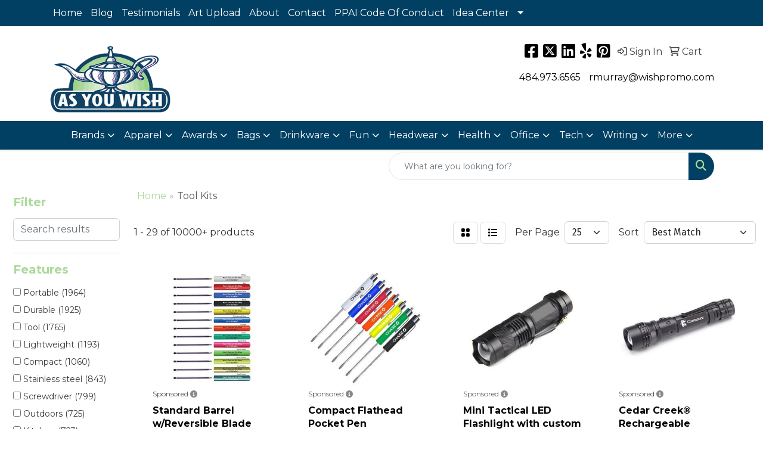

--- FILE ---
content_type: text/html
request_url: https://www.wishpromo.com/ws/ws.dll/StartSrch?UID=1341&WENavID=12995969
body_size: 14398
content:
<!DOCTYPE html>
<html lang="en"><head>
<meta charset="utf-8">
<meta http-equiv="X-UA-Compatible" content="IE=edge">
<meta name="viewport" content="width=device-width, initial-scale=1">
<!-- The above 3 meta tags *must* come first in the head; any other head content must come *after* these tags -->


<link href="/distsite/styles/8/css/bootstrap.min.css" rel="stylesheet" />
<link href="https://fonts.googleapis.com/css?family=Open+Sans:400,600|Oswald:400,600" rel="stylesheet">
<link href="/distsite/styles/8/css/owl.carousel.min.css" rel="stylesheet">
<link href="/distsite/styles/8/css/nouislider.css" rel="stylesheet">
<!--<link href="/distsite/styles/8/css/menu.css" rel="stylesheet"/>-->
<link href="/distsite/styles/8/css/flexslider.css" rel="stylesheet">
<link href="/distsite/styles/8/css/all.min.css" rel="stylesheet">
<link href="/distsite/styles/8/css/slick/slick.css" rel="stylesheet"/>
<link href="/distsite/styles/8/css/lightbox/lightbox.css" rel="stylesheet"  />
<link href="/distsite/styles/8/css/yamm.css" rel="stylesheet" />
<!-- Custom styles for this theme -->
<link href="/we/we.dll/StyleSheet?UN=1341&Type=WETheme&TS=C45980.5087384259" rel="stylesheet">
<!-- Custom styles for this theme -->
<link href="/we/we.dll/StyleSheet?UN=1341&Type=WETheme-PS&TS=C45980.5087384259" rel="stylesheet">
<link href="https://fonts.googleapis.com/css2?family=Montserrat:wght@100;200;300;400;500;600;700;800;900&display=swap" rel="stylesheet">
<style>
body {font-family: 'Montserrat', sans-serif; color: #333 !important;}
h1, h2, h3, h4, h5, h6 {text-transform: Capitalize !important; font-weight: 700;}
#header-inner > div > div {align-items: center !important;}
.header-eight #logo img {max-height: 100px; margin-top: 0;}
#header-text {text-transform: none;}
#social {margin-top: 10px;}
#featured-collection-1 > div > div > h3 {display: none;}
@media (min-width: 768px) {
#header-inner { padding: 15px 0px}
}
@media (min-width: 992px) {
.carousel-item {height: 600px;}
}
</style>

<!-- HTML5 shim and Respond.js for IE8 support of HTML5 elements and media queries -->
<!--[if lt IE 9]>
      <script src="https://oss.maxcdn.com/html5shiv/3.7.3/html5shiv.min.js"></script>
      <script src="https://oss.maxcdn.com/respond/1.4.2/respond.min.js"></script>
    <![endif]-->

</head>

<body style="background:#fff;">


  <!-- Slide-Out Menu -->
  <div id="filter-menu" class="filter-menu">
    <button id="close-menu" class="btn-close"></button>
    <div class="menu-content">
      
<aside class="filter-sidebar">



<div class="filter-section first">
	<h2>Filter</h2>
	 <div class="input-group mb-3">
	 <input type="text" style="border-right:0;" placeholder="Search results" class="form-control text-search-within-results" name="SearchWithinResults" value="" maxlength="100" onkeyup="HandleTextFilter(event);">
	  <label class="input-group-text" style="background-color:#fff;"><a  style="display:none;" href="javascript:void(0);" class="remove-filter" data-toggle="tooltip" title="Clear" onclick="ClearTextFilter();"><i class="far fa-times" aria-hidden="true"></i> <span class="fa-sr-only">x</span></a></label>
	</div>
</div>

<a href="javascript:void(0);" class="clear-filters"  style="display:none;" onclick="ClearDrillDown();">Clear all filters</a>

<div class="filter-section"  style="display:none;">
	<h2>Categories</h2>

	<div class="filter-list">

	 

		<!-- wrapper for more filters -->
        <div class="show-filter">

		</div><!-- showfilters -->

	</div>

		<a href="#" class="show-more"  style="display:none;" >Show more</a>
</div>


<div class="filter-section" >
	<h2>Features</h2>

		<div class="filter-list">

	  		<div class="checkbox"><label><input class="filtercheckbox" type="checkbox" name="2|Portable" ><span> Portable (1964)</span></label></div><div class="checkbox"><label><input class="filtercheckbox" type="checkbox" name="2|Durable" ><span> Durable (1925)</span></label></div><div class="checkbox"><label><input class="filtercheckbox" type="checkbox" name="2|Tool" ><span> Tool (1765)</span></label></div><div class="checkbox"><label><input class="filtercheckbox" type="checkbox" name="2|Lightweight" ><span> Lightweight (1193)</span></label></div><div class="checkbox"><label><input class="filtercheckbox" type="checkbox" name="2|Compact" ><span> Compact (1060)</span></label></div><div class="checkbox"><label><input class="filtercheckbox" type="checkbox" name="2|Stainless steel" ><span> Stainless steel (843)</span></label></div><div class="checkbox"><label><input class="filtercheckbox" type="checkbox" name="2|Screwdriver" ><span> Screwdriver (799)</span></label></div><div class="checkbox"><label><input class="filtercheckbox" type="checkbox" name="2|Outdoors" ><span> Outdoors (725)</span></label></div><div class="checkbox"><label><input class="filtercheckbox" type="checkbox" name="2|Kitchen" ><span> Kitchen (723)</span></label></div><div class="checkbox"><label><input class="filtercheckbox" type="checkbox" name="2|Knife" ><span> Knife (720)</span></label></div><div class="show-filter"><div class="checkbox"><label><input class="filtercheckbox" type="checkbox" name="2|Bottle opener" ><span> Bottle opener (663)</span></label></div><div class="checkbox"><label><input class="filtercheckbox" type="checkbox" name="2|Camping" ><span> Camping (588)</span></label></div><div class="checkbox"><label><input class="filtercheckbox" type="checkbox" name="2|Handy" ><span> Handy (511)</span></label></div><div class="checkbox"><label><input class="filtercheckbox" type="checkbox" name="2|Versatile" ><span> Versatile (476)</span></label></div><div class="checkbox"><label><input class="filtercheckbox" type="checkbox" name="2|Emergency" ><span> Emergency (461)</span></label></div><div class="checkbox"><label><input class="filtercheckbox" type="checkbox" name="2|Home" ><span> Home (439)</span></label></div><div class="checkbox"><label><input class="filtercheckbox" type="checkbox" name="2|Metal" ><span> Metal (428)</span></label></div><div class="checkbox"><label><input class="filtercheckbox" type="checkbox" name="2|Household" ><span> Household (425)</span></label></div><div class="checkbox"><label><input class="filtercheckbox" type="checkbox" name="2|Practical" ><span> Practical (420)</span></label></div><div class="checkbox"><label><input class="filtercheckbox" type="checkbox" name="2|Travel" ><span> Travel (409)</span></label></div><div class="checkbox"><label><input class="filtercheckbox" type="checkbox" name="2|Safety" ><span> Safety (401)</span></label></div><div class="checkbox"><label><input class="filtercheckbox" type="checkbox" name="2|Sturdy" ><span> Sturdy (400)</span></label></div><div class="checkbox"><label><input class="filtercheckbox" type="checkbox" name="2|Convenient" ><span> Convenient (394)</span></label></div><div class="checkbox"><label><input class="filtercheckbox" type="checkbox" name="2|Plastic" ><span> Plastic (374)</span></label></div><div class="checkbox"><label><input class="filtercheckbox" type="checkbox" name="2|Cutter" ><span> Cutter (373)</span></label></div><div class="checkbox"><label><input class="filtercheckbox" type="checkbox" name="2|Handheld" ><span> Handheld (360)</span></label></div><div class="checkbox"><label><input class="filtercheckbox" type="checkbox" name="2|Pocket" ><span> Pocket (350)</span></label></div><div class="checkbox"><label><input class="filtercheckbox" type="checkbox" name="2|Ergonomic" ><span> Ergonomic (339)</span></label></div><div class="checkbox"><label><input class="filtercheckbox" type="checkbox" name="2|Cooking" ><span> Cooking (335)</span></label></div><div class="checkbox"><label><input class="filtercheckbox" type="checkbox" name="2|Handle" ><span> Handle (327)</span></label></div><div class="checkbox"><label><input class="filtercheckbox" type="checkbox" name="2|Repair" ><span> Repair (322)</span></label></div><div class="checkbox"><label><input class="filtercheckbox" type="checkbox" name="2|Multi-tool" ><span> Multi-tool (319)</span></label></div><div class="checkbox"><label><input class="filtercheckbox" type="checkbox" name="2|Kit" ><span> Kit (311)</span></label></div><div class="checkbox"><label><input class="filtercheckbox" type="checkbox" name="2|Reusable" ><span> Reusable (310)</span></label></div><div class="checkbox"><label><input class="filtercheckbox" type="checkbox" name="2|Multi tool" ><span> Multi tool (305)</span></label></div><div class="checkbox"><label><input class="filtercheckbox" type="checkbox" name="2|Keychain" ><span> Keychain (304)</span></label></div><div class="checkbox"><label><input class="filtercheckbox" type="checkbox" name="2|Survival" ><span> Survival (291)</span></label></div><div class="checkbox"><label><input class="filtercheckbox" type="checkbox" name="2|Flashlight" ><span> Flashlight (281)</span></label></div><div class="checkbox"><label><input class="filtercheckbox" type="checkbox" name="2|Pliers" ><span> Pliers (281)</span></label></div><div class="checkbox"><label><input class="filtercheckbox" type="checkbox" name="2|Gadget" ><span> Gadget (275)</span></label></div><div class="checkbox"><label><input class="filtercheckbox" type="checkbox" name="2|Mini" ><span> Mini (272)</span></label></div><div class="checkbox"><label><input class="filtercheckbox" type="checkbox" name="2|Key ring" ><span> Key ring (266)</span></label></div><div class="checkbox"><label><input class="filtercheckbox" type="checkbox" name="2|Can opener" ><span> Can opener (262)</span></label></div><div class="checkbox"><label><input class="filtercheckbox" type="checkbox" name="2|Efficient" ><span> Efficient (261)</span></label></div><div class="checkbox"><label><input class="filtercheckbox" type="checkbox" name="2|Ruler" ><span> Ruler (259)</span></label></div><div class="checkbox"><label><input class="filtercheckbox" type="checkbox" name="2|Utility" ><span> Utility (259)</span></label></div><div class="checkbox"><label><input class="filtercheckbox" type="checkbox" name="2|Multifunctional" ><span> Multifunctional (257)</span></label></div><div class="checkbox"><label><input class="filtercheckbox" type="checkbox" name="2|Gift" ><span> Gift (254)</span></label></div><div class="checkbox"><label><input class="filtercheckbox" type="checkbox" name="2|Car" ><span> Car (251)</span></label></div><div class="checkbox"><label><input class="filtercheckbox" type="checkbox" name="2|Set" ><span> Set (250)</span></label></div></div>

			<!-- wrapper for more filters -->
			<div class="show-filter">

			</div><!-- showfilters -->
 		</div>
		<a href="#" class="show-more"  >Show more</a>


</div>


<div class="filter-section" >
	<h2>Colors</h2>

		<div class="filter-list">

		  	<div class="checkbox"><label><input class="filtercheckbox" type="checkbox" name="1|Black" ><span> Black (4743)</span></label></div><div class="checkbox"><label><input class="filtercheckbox" type="checkbox" name="1|Blue" ><span> Blue (2799)</span></label></div><div class="checkbox"><label><input class="filtercheckbox" type="checkbox" name="1|Red" ><span> Red (2533)</span></label></div><div class="checkbox"><label><input class="filtercheckbox" type="checkbox" name="1|Green" ><span> Green (2057)</span></label></div><div class="checkbox"><label><input class="filtercheckbox" type="checkbox" name="1|Silver" ><span> Silver (1884)</span></label></div><div class="checkbox"><label><input class="filtercheckbox" type="checkbox" name="1|White" ><span> White (1458)</span></label></div><div class="checkbox"><label><input class="filtercheckbox" type="checkbox" name="1|Yellow" ><span> Yellow (1231)</span></label></div><div class="checkbox"><label><input class="filtercheckbox" type="checkbox" name="1|Pink" ><span> Pink (1203)</span></label></div><div class="checkbox"><label><input class="filtercheckbox" type="checkbox" name="1|Orange" ><span> Orange (1060)</span></label></div><div class="checkbox"><label><input class="filtercheckbox" type="checkbox" name="1|Gray" ><span> Gray (783)</span></label></div><div class="show-filter"><div class="checkbox"><label><input class="filtercheckbox" type="checkbox" name="1|Purple" ><span> Purple (624)</span></label></div><div class="checkbox"><label><input class="filtercheckbox" type="checkbox" name="1|Gold" ><span> Gold (308)</span></label></div><div class="checkbox"><label><input class="filtercheckbox" type="checkbox" name="1|Brown" ><span> Brown (305)</span></label></div><div class="checkbox"><label><input class="filtercheckbox" type="checkbox" name="1|Various" ><span> Various (128)</span></label></div><div class="checkbox"><label><input class="filtercheckbox" type="checkbox" name="1|Light blue" ><span> Light blue (114)</span></label></div><div class="checkbox"><label><input class="filtercheckbox" type="checkbox" name="1|Black/silver" ><span> Black/silver (112)</span></label></div><div class="checkbox"><label><input class="filtercheckbox" type="checkbox" name="1|Navy blue" ><span> Navy blue (100)</span></label></div><div class="checkbox"><label><input class="filtercheckbox" type="checkbox" name="1|Royal blue" ><span> Royal blue (100)</span></label></div><div class="checkbox"><label><input class="filtercheckbox" type="checkbox" name="1|Beige" ><span> Beige (81)</span></label></div><div class="checkbox"><label><input class="filtercheckbox" type="checkbox" name="1|Wood brown" ><span> Wood brown (71)</span></label></div><div class="checkbox"><label><input class="filtercheckbox" type="checkbox" name="1|Clear" ><span> Clear (64)</span></label></div><div class="checkbox"><label><input class="filtercheckbox" type="checkbox" name="1|Rose gold" ><span> Rose gold (64)</span></label></div><div class="checkbox"><label><input class="filtercheckbox" type="checkbox" name="1|Wood" ><span> Wood (59)</span></label></div><div class="checkbox"><label><input class="filtercheckbox" type="checkbox" name="1|Light green" ><span> Light green (57)</span></label></div><div class="checkbox"><label><input class="filtercheckbox" type="checkbox" name="1|Black/yellow" ><span> Black/yellow (56)</span></label></div><div class="checkbox"><label><input class="filtercheckbox" type="checkbox" name="1|Dark blue" ><span> Dark blue (56)</span></label></div><div class="checkbox"><label><input class="filtercheckbox" type="checkbox" name="1|Rose red" ><span> Rose red (56)</span></label></div><div class="checkbox"><label><input class="filtercheckbox" type="checkbox" name="1|Sliver" ><span> Sliver (53)</span></label></div><div class="checkbox"><label><input class="filtercheckbox" type="checkbox" name="1|Black/red" ><span> Black/red (48)</span></label></div><div class="checkbox"><label><input class="filtercheckbox" type="checkbox" name="1|Dark green" ><span> Dark green (48)</span></label></div><div class="checkbox"><label><input class="filtercheckbox" type="checkbox" name="1|Silver/black" ><span> Silver/black (45)</span></label></div><div class="checkbox"><label><input class="filtercheckbox" type="checkbox" name="1|Translucent blue" ><span> Translucent blue (42)</span></label></div><div class="checkbox"><label><input class="filtercheckbox" type="checkbox" name="1|Fluorescent green" ><span> Fluorescent green (39)</span></label></div><div class="checkbox"><label><input class="filtercheckbox" type="checkbox" name="1|Gunmetal gray" ><span> Gunmetal gray (34)</span></label></div><div class="checkbox"><label><input class="filtercheckbox" type="checkbox" name="1|Red/silver" ><span> Red/silver (34)</span></label></div><div class="checkbox"><label><input class="filtercheckbox" type="checkbox" name="1|Blue/silver" ><span> Blue/silver (32)</span></label></div><div class="checkbox"><label><input class="filtercheckbox" type="checkbox" name="1|Metallic blue" ><span> Metallic blue (32)</span></label></div><div class="checkbox"><label><input class="filtercheckbox" type="checkbox" name="1|Yellow/black" ><span> Yellow/black (32)</span></label></div><div class="checkbox"><label><input class="filtercheckbox" type="checkbox" name="1|Bright blue" ><span> Bright blue (30)</span></label></div><div class="checkbox"><label><input class="filtercheckbox" type="checkbox" name="1|Golden" ><span> Golden (30)</span></label></div><div class="checkbox"><label><input class="filtercheckbox" type="checkbox" name="1|Red/black" ><span> Red/black (29)</span></label></div><div class="checkbox"><label><input class="filtercheckbox" type="checkbox" name="1|Sky blue" ><span> Sky blue (28)</span></label></div><div class="checkbox"><label><input class="filtercheckbox" type="checkbox" name="1|Dark gray" ><span> Dark gray (27)</span></label></div><div class="checkbox"><label><input class="filtercheckbox" type="checkbox" name="1|Khaki" ><span> Khaki (27)</span></label></div><div class="checkbox"><label><input class="filtercheckbox" type="checkbox" name="1|Army green" ><span> Army green (26)</span></label></div><div class="checkbox"><label><input class="filtercheckbox" type="checkbox" name="1|Bamboo" ><span> Bamboo (24)</span></label></div><div class="checkbox"><label><input class="filtercheckbox" type="checkbox" name="1|Stainless steel silver" ><span> Stainless steel silver (24)</span></label></div><div class="checkbox"><label><input class="filtercheckbox" type="checkbox" name="1|Blue/black" ><span> Blue/black (23)</span></label></div><div class="checkbox"><label><input class="filtercheckbox" type="checkbox" name="1|Light brown" ><span> Light brown (23)</span></label></div><div class="checkbox"><label><input class="filtercheckbox" type="checkbox" name="1|Natural beige" ><span> Natural beige (21)</span></label></div></div>


			<!-- wrapper for more filters -->
			<div class="show-filter">

			</div><!-- showfilters -->

		  </div>

		<a href="#" class="show-more"  >Show more</a>
</div>


<div class="filter-section"  >
	<h2>Price Range</h2>
	<div class="filter-price-wrap">
		<div class="filter-price-inner">
			<div class="input-group">
				<span class="input-group-text input-group-text-white">$</span>
				<input type="text" class="form-control form-control-sm filter-min-prices" name="min-prices" value="" placeholder="Min" onkeyup="HandlePriceFilter(event);">
			</div>
			<div class="input-group">
				<span class="input-group-text input-group-text-white">$</span>
				<input type="text" class="form-control form-control-sm filter-max-prices" name="max-prices" value="" placeholder="Max" onkeyup="HandlePriceFilter(event);">
			</div>
		</div>
		<a href="javascript:void(0)" onclick="SetPriceFilter();" ><i class="fa-solid fa-chevron-right"></i></a>
	</div>
</div>

<div class="filter-section"   >
	<h2>Quantity</h2>
	<div class="filter-price-wrap mb-2">
		<input type="text" class="form-control form-control-sm filter-quantity" value="" placeholder="Qty" onkeyup="HandleQuantityFilter(event);">
		<a href="javascript:void(0)" onclick="SetQuantityFilter();"><i class="fa-solid fa-chevron-right"></i></a>
	</div>
</div>




	</aside>

    </div>
</div>




	<div class="container-fluid">
		<div class="row">

			<div class="col-md-3 col-lg-2">
        <div class="d-none d-md-block">
          <div id="desktop-filter">
            
<aside class="filter-sidebar">



<div class="filter-section first">
	<h2>Filter</h2>
	 <div class="input-group mb-3">
	 <input type="text" style="border-right:0;" placeholder="Search results" class="form-control text-search-within-results" name="SearchWithinResults" value="" maxlength="100" onkeyup="HandleTextFilter(event);">
	  <label class="input-group-text" style="background-color:#fff;"><a  style="display:none;" href="javascript:void(0);" class="remove-filter" data-toggle="tooltip" title="Clear" onclick="ClearTextFilter();"><i class="far fa-times" aria-hidden="true"></i> <span class="fa-sr-only">x</span></a></label>
	</div>
</div>

<a href="javascript:void(0);" class="clear-filters"  style="display:none;" onclick="ClearDrillDown();">Clear all filters</a>

<div class="filter-section"  style="display:none;">
	<h2>Categories</h2>

	<div class="filter-list">

	 

		<!-- wrapper for more filters -->
        <div class="show-filter">

		</div><!-- showfilters -->

	</div>

		<a href="#" class="show-more"  style="display:none;" >Show more</a>
</div>


<div class="filter-section" >
	<h2>Features</h2>

		<div class="filter-list">

	  		<div class="checkbox"><label><input class="filtercheckbox" type="checkbox" name="2|Portable" ><span> Portable (1964)</span></label></div><div class="checkbox"><label><input class="filtercheckbox" type="checkbox" name="2|Durable" ><span> Durable (1925)</span></label></div><div class="checkbox"><label><input class="filtercheckbox" type="checkbox" name="2|Tool" ><span> Tool (1765)</span></label></div><div class="checkbox"><label><input class="filtercheckbox" type="checkbox" name="2|Lightweight" ><span> Lightweight (1193)</span></label></div><div class="checkbox"><label><input class="filtercheckbox" type="checkbox" name="2|Compact" ><span> Compact (1060)</span></label></div><div class="checkbox"><label><input class="filtercheckbox" type="checkbox" name="2|Stainless steel" ><span> Stainless steel (843)</span></label></div><div class="checkbox"><label><input class="filtercheckbox" type="checkbox" name="2|Screwdriver" ><span> Screwdriver (799)</span></label></div><div class="checkbox"><label><input class="filtercheckbox" type="checkbox" name="2|Outdoors" ><span> Outdoors (725)</span></label></div><div class="checkbox"><label><input class="filtercheckbox" type="checkbox" name="2|Kitchen" ><span> Kitchen (723)</span></label></div><div class="checkbox"><label><input class="filtercheckbox" type="checkbox" name="2|Knife" ><span> Knife (720)</span></label></div><div class="show-filter"><div class="checkbox"><label><input class="filtercheckbox" type="checkbox" name="2|Bottle opener" ><span> Bottle opener (663)</span></label></div><div class="checkbox"><label><input class="filtercheckbox" type="checkbox" name="2|Camping" ><span> Camping (588)</span></label></div><div class="checkbox"><label><input class="filtercheckbox" type="checkbox" name="2|Handy" ><span> Handy (511)</span></label></div><div class="checkbox"><label><input class="filtercheckbox" type="checkbox" name="2|Versatile" ><span> Versatile (476)</span></label></div><div class="checkbox"><label><input class="filtercheckbox" type="checkbox" name="2|Emergency" ><span> Emergency (461)</span></label></div><div class="checkbox"><label><input class="filtercheckbox" type="checkbox" name="2|Home" ><span> Home (439)</span></label></div><div class="checkbox"><label><input class="filtercheckbox" type="checkbox" name="2|Metal" ><span> Metal (428)</span></label></div><div class="checkbox"><label><input class="filtercheckbox" type="checkbox" name="2|Household" ><span> Household (425)</span></label></div><div class="checkbox"><label><input class="filtercheckbox" type="checkbox" name="2|Practical" ><span> Practical (420)</span></label></div><div class="checkbox"><label><input class="filtercheckbox" type="checkbox" name="2|Travel" ><span> Travel (409)</span></label></div><div class="checkbox"><label><input class="filtercheckbox" type="checkbox" name="2|Safety" ><span> Safety (401)</span></label></div><div class="checkbox"><label><input class="filtercheckbox" type="checkbox" name="2|Sturdy" ><span> Sturdy (400)</span></label></div><div class="checkbox"><label><input class="filtercheckbox" type="checkbox" name="2|Convenient" ><span> Convenient (394)</span></label></div><div class="checkbox"><label><input class="filtercheckbox" type="checkbox" name="2|Plastic" ><span> Plastic (374)</span></label></div><div class="checkbox"><label><input class="filtercheckbox" type="checkbox" name="2|Cutter" ><span> Cutter (373)</span></label></div><div class="checkbox"><label><input class="filtercheckbox" type="checkbox" name="2|Handheld" ><span> Handheld (360)</span></label></div><div class="checkbox"><label><input class="filtercheckbox" type="checkbox" name="2|Pocket" ><span> Pocket (350)</span></label></div><div class="checkbox"><label><input class="filtercheckbox" type="checkbox" name="2|Ergonomic" ><span> Ergonomic (339)</span></label></div><div class="checkbox"><label><input class="filtercheckbox" type="checkbox" name="2|Cooking" ><span> Cooking (335)</span></label></div><div class="checkbox"><label><input class="filtercheckbox" type="checkbox" name="2|Handle" ><span> Handle (327)</span></label></div><div class="checkbox"><label><input class="filtercheckbox" type="checkbox" name="2|Repair" ><span> Repair (322)</span></label></div><div class="checkbox"><label><input class="filtercheckbox" type="checkbox" name="2|Multi-tool" ><span> Multi-tool (319)</span></label></div><div class="checkbox"><label><input class="filtercheckbox" type="checkbox" name="2|Kit" ><span> Kit (311)</span></label></div><div class="checkbox"><label><input class="filtercheckbox" type="checkbox" name="2|Reusable" ><span> Reusable (310)</span></label></div><div class="checkbox"><label><input class="filtercheckbox" type="checkbox" name="2|Multi tool" ><span> Multi tool (305)</span></label></div><div class="checkbox"><label><input class="filtercheckbox" type="checkbox" name="2|Keychain" ><span> Keychain (304)</span></label></div><div class="checkbox"><label><input class="filtercheckbox" type="checkbox" name="2|Survival" ><span> Survival (291)</span></label></div><div class="checkbox"><label><input class="filtercheckbox" type="checkbox" name="2|Flashlight" ><span> Flashlight (281)</span></label></div><div class="checkbox"><label><input class="filtercheckbox" type="checkbox" name="2|Pliers" ><span> Pliers (281)</span></label></div><div class="checkbox"><label><input class="filtercheckbox" type="checkbox" name="2|Gadget" ><span> Gadget (275)</span></label></div><div class="checkbox"><label><input class="filtercheckbox" type="checkbox" name="2|Mini" ><span> Mini (272)</span></label></div><div class="checkbox"><label><input class="filtercheckbox" type="checkbox" name="2|Key ring" ><span> Key ring (266)</span></label></div><div class="checkbox"><label><input class="filtercheckbox" type="checkbox" name="2|Can opener" ><span> Can opener (262)</span></label></div><div class="checkbox"><label><input class="filtercheckbox" type="checkbox" name="2|Efficient" ><span> Efficient (261)</span></label></div><div class="checkbox"><label><input class="filtercheckbox" type="checkbox" name="2|Ruler" ><span> Ruler (259)</span></label></div><div class="checkbox"><label><input class="filtercheckbox" type="checkbox" name="2|Utility" ><span> Utility (259)</span></label></div><div class="checkbox"><label><input class="filtercheckbox" type="checkbox" name="2|Multifunctional" ><span> Multifunctional (257)</span></label></div><div class="checkbox"><label><input class="filtercheckbox" type="checkbox" name="2|Gift" ><span> Gift (254)</span></label></div><div class="checkbox"><label><input class="filtercheckbox" type="checkbox" name="2|Car" ><span> Car (251)</span></label></div><div class="checkbox"><label><input class="filtercheckbox" type="checkbox" name="2|Set" ><span> Set (250)</span></label></div></div>

			<!-- wrapper for more filters -->
			<div class="show-filter">

			</div><!-- showfilters -->
 		</div>
		<a href="#" class="show-more"  >Show more</a>


</div>


<div class="filter-section" >
	<h2>Colors</h2>

		<div class="filter-list">

		  	<div class="checkbox"><label><input class="filtercheckbox" type="checkbox" name="1|Black" ><span> Black (4743)</span></label></div><div class="checkbox"><label><input class="filtercheckbox" type="checkbox" name="1|Blue" ><span> Blue (2799)</span></label></div><div class="checkbox"><label><input class="filtercheckbox" type="checkbox" name="1|Red" ><span> Red (2533)</span></label></div><div class="checkbox"><label><input class="filtercheckbox" type="checkbox" name="1|Green" ><span> Green (2057)</span></label></div><div class="checkbox"><label><input class="filtercheckbox" type="checkbox" name="1|Silver" ><span> Silver (1884)</span></label></div><div class="checkbox"><label><input class="filtercheckbox" type="checkbox" name="1|White" ><span> White (1458)</span></label></div><div class="checkbox"><label><input class="filtercheckbox" type="checkbox" name="1|Yellow" ><span> Yellow (1231)</span></label></div><div class="checkbox"><label><input class="filtercheckbox" type="checkbox" name="1|Pink" ><span> Pink (1203)</span></label></div><div class="checkbox"><label><input class="filtercheckbox" type="checkbox" name="1|Orange" ><span> Orange (1060)</span></label></div><div class="checkbox"><label><input class="filtercheckbox" type="checkbox" name="1|Gray" ><span> Gray (783)</span></label></div><div class="show-filter"><div class="checkbox"><label><input class="filtercheckbox" type="checkbox" name="1|Purple" ><span> Purple (624)</span></label></div><div class="checkbox"><label><input class="filtercheckbox" type="checkbox" name="1|Gold" ><span> Gold (308)</span></label></div><div class="checkbox"><label><input class="filtercheckbox" type="checkbox" name="1|Brown" ><span> Brown (305)</span></label></div><div class="checkbox"><label><input class="filtercheckbox" type="checkbox" name="1|Various" ><span> Various (128)</span></label></div><div class="checkbox"><label><input class="filtercheckbox" type="checkbox" name="1|Light blue" ><span> Light blue (114)</span></label></div><div class="checkbox"><label><input class="filtercheckbox" type="checkbox" name="1|Black/silver" ><span> Black/silver (112)</span></label></div><div class="checkbox"><label><input class="filtercheckbox" type="checkbox" name="1|Navy blue" ><span> Navy blue (100)</span></label></div><div class="checkbox"><label><input class="filtercheckbox" type="checkbox" name="1|Royal blue" ><span> Royal blue (100)</span></label></div><div class="checkbox"><label><input class="filtercheckbox" type="checkbox" name="1|Beige" ><span> Beige (81)</span></label></div><div class="checkbox"><label><input class="filtercheckbox" type="checkbox" name="1|Wood brown" ><span> Wood brown (71)</span></label></div><div class="checkbox"><label><input class="filtercheckbox" type="checkbox" name="1|Clear" ><span> Clear (64)</span></label></div><div class="checkbox"><label><input class="filtercheckbox" type="checkbox" name="1|Rose gold" ><span> Rose gold (64)</span></label></div><div class="checkbox"><label><input class="filtercheckbox" type="checkbox" name="1|Wood" ><span> Wood (59)</span></label></div><div class="checkbox"><label><input class="filtercheckbox" type="checkbox" name="1|Light green" ><span> Light green (57)</span></label></div><div class="checkbox"><label><input class="filtercheckbox" type="checkbox" name="1|Black/yellow" ><span> Black/yellow (56)</span></label></div><div class="checkbox"><label><input class="filtercheckbox" type="checkbox" name="1|Dark blue" ><span> Dark blue (56)</span></label></div><div class="checkbox"><label><input class="filtercheckbox" type="checkbox" name="1|Rose red" ><span> Rose red (56)</span></label></div><div class="checkbox"><label><input class="filtercheckbox" type="checkbox" name="1|Sliver" ><span> Sliver (53)</span></label></div><div class="checkbox"><label><input class="filtercheckbox" type="checkbox" name="1|Black/red" ><span> Black/red (48)</span></label></div><div class="checkbox"><label><input class="filtercheckbox" type="checkbox" name="1|Dark green" ><span> Dark green (48)</span></label></div><div class="checkbox"><label><input class="filtercheckbox" type="checkbox" name="1|Silver/black" ><span> Silver/black (45)</span></label></div><div class="checkbox"><label><input class="filtercheckbox" type="checkbox" name="1|Translucent blue" ><span> Translucent blue (42)</span></label></div><div class="checkbox"><label><input class="filtercheckbox" type="checkbox" name="1|Fluorescent green" ><span> Fluorescent green (39)</span></label></div><div class="checkbox"><label><input class="filtercheckbox" type="checkbox" name="1|Gunmetal gray" ><span> Gunmetal gray (34)</span></label></div><div class="checkbox"><label><input class="filtercheckbox" type="checkbox" name="1|Red/silver" ><span> Red/silver (34)</span></label></div><div class="checkbox"><label><input class="filtercheckbox" type="checkbox" name="1|Blue/silver" ><span> Blue/silver (32)</span></label></div><div class="checkbox"><label><input class="filtercheckbox" type="checkbox" name="1|Metallic blue" ><span> Metallic blue (32)</span></label></div><div class="checkbox"><label><input class="filtercheckbox" type="checkbox" name="1|Yellow/black" ><span> Yellow/black (32)</span></label></div><div class="checkbox"><label><input class="filtercheckbox" type="checkbox" name="1|Bright blue" ><span> Bright blue (30)</span></label></div><div class="checkbox"><label><input class="filtercheckbox" type="checkbox" name="1|Golden" ><span> Golden (30)</span></label></div><div class="checkbox"><label><input class="filtercheckbox" type="checkbox" name="1|Red/black" ><span> Red/black (29)</span></label></div><div class="checkbox"><label><input class="filtercheckbox" type="checkbox" name="1|Sky blue" ><span> Sky blue (28)</span></label></div><div class="checkbox"><label><input class="filtercheckbox" type="checkbox" name="1|Dark gray" ><span> Dark gray (27)</span></label></div><div class="checkbox"><label><input class="filtercheckbox" type="checkbox" name="1|Khaki" ><span> Khaki (27)</span></label></div><div class="checkbox"><label><input class="filtercheckbox" type="checkbox" name="1|Army green" ><span> Army green (26)</span></label></div><div class="checkbox"><label><input class="filtercheckbox" type="checkbox" name="1|Bamboo" ><span> Bamboo (24)</span></label></div><div class="checkbox"><label><input class="filtercheckbox" type="checkbox" name="1|Stainless steel silver" ><span> Stainless steel silver (24)</span></label></div><div class="checkbox"><label><input class="filtercheckbox" type="checkbox" name="1|Blue/black" ><span> Blue/black (23)</span></label></div><div class="checkbox"><label><input class="filtercheckbox" type="checkbox" name="1|Light brown" ><span> Light brown (23)</span></label></div><div class="checkbox"><label><input class="filtercheckbox" type="checkbox" name="1|Natural beige" ><span> Natural beige (21)</span></label></div></div>


			<!-- wrapper for more filters -->
			<div class="show-filter">

			</div><!-- showfilters -->

		  </div>

		<a href="#" class="show-more"  >Show more</a>
</div>


<div class="filter-section"  >
	<h2>Price Range</h2>
	<div class="filter-price-wrap">
		<div class="filter-price-inner">
			<div class="input-group">
				<span class="input-group-text input-group-text-white">$</span>
				<input type="text" class="form-control form-control-sm filter-min-prices" name="min-prices" value="" placeholder="Min" onkeyup="HandlePriceFilter(event);">
			</div>
			<div class="input-group">
				<span class="input-group-text input-group-text-white">$</span>
				<input type="text" class="form-control form-control-sm filter-max-prices" name="max-prices" value="" placeholder="Max" onkeyup="HandlePriceFilter(event);">
			</div>
		</div>
		<a href="javascript:void(0)" onclick="SetPriceFilter();" ><i class="fa-solid fa-chevron-right"></i></a>
	</div>
</div>

<div class="filter-section"   >
	<h2>Quantity</h2>
	<div class="filter-price-wrap mb-2">
		<input type="text" class="form-control form-control-sm filter-quantity" value="" placeholder="Qty" onkeyup="HandleQuantityFilter(event);">
		<a href="javascript:void(0)" onclick="SetQuantityFilter();"><i class="fa-solid fa-chevron-right"></i></a>
	</div>
</div>




	</aside>

          </div>
        </div>
			</div>

			<div class="col-md-9 col-lg-10">
				

				<ol class="breadcrumb"  >
              		<li><a href="https://www.wishpromo.com" target="_top">Home</a></li>
             	 	<li class="active">Tool Kits</li>
            	</ol>




				<div id="product-list-controls">

				
						<div class="d-flex align-items-center justify-content-between">
							<div class="d-none d-md-block me-3">
								1 - 29 of  10000+ <span class="d-none d-lg-inline">products</span>
							</div>
					  
						  <!-- Right Aligned Controls -->
						  <div class="product-controls-right d-flex align-items-center">
       
              <button id="show-filter-button" class="btn btn-control d-block d-md-none"><i class="fa-solid fa-filter" aria-hidden="true"></i></button>

							
							<span class="me-3">
								<a href="/ws/ws.dll/StartSrch?UID=1341&WENavID=12995969&View=T&ST=251206092220379108924799502" class="btn btn-control grid" title="Change to Grid View"><i class="fa-solid fa-grid-2" aria-hidden="true"></i>  <span class="fa-sr-only">Grid</span></a>
								<a href="/ws/ws.dll/StartSrch?UID=1341&WENavID=12995969&View=L&ST=251206092220379108924799502" class="btn btn-control" title="Change to List View"><i class="fa-solid fa-list"></i> <span class="fa-sr-only">List</span></a>
							</span>
							
					  
							<!-- Number of Items Per Page -->
							<div class="me-2 d-none d-lg-block">
								<label>Per Page</label>
							</div>
							<div class="me-3 d-none d-md-block">
								<select class="form-select notranslate" onchange="GoToNewURL(this);" aria-label="Items per page">
									<option value="/ws/ws.dll/StartSrch?UID=1341&WENavID=12995969&ST=251206092220379108924799502&PPP=10" >10</option><option value="/ws/ws.dll/StartSrch?UID=1341&WENavID=12995969&ST=251206092220379108924799502&PPP=25" selected>25</option><option value="/ws/ws.dll/StartSrch?UID=1341&WENavID=12995969&ST=251206092220379108924799502&PPP=50" >50</option><option value="/ws/ws.dll/StartSrch?UID=1341&WENavID=12995969&ST=251206092220379108924799502&PPP=100" >100</option><option value="/ws/ws.dll/StartSrch?UID=1341&WENavID=12995969&ST=251206092220379108924799502&PPP=250" >250</option>
								
								</select>
							</div>
					  
							<!-- Sort By -->
							<div class="d-none d-lg-block me-2">
								<label>Sort</label>
							</div>
							<div>
								<select class="form-select" onchange="GoToNewURL(this);">
									<option value="/ws/ws.dll/StartSrch?UID=1341&WENavID=12995969&Sort=0">Best Match</option><option value="/ws/ws.dll/StartSrch?UID=1341&WENavID=12995969&Sort=3">Most Popular</option><option value="/ws/ws.dll/StartSrch?UID=1341&WENavID=12995969&Sort=1">Price (Low to High)</option><option value="/ws/ws.dll/StartSrch?UID=1341&WENavID=12995969&Sort=2">Price (High to Low)</option>
								 </select>
							</div>
						  </div>
						</div>

			  </div>

				<!-- Product Results List -->
				<ul class="thumbnail-list"><li>
 <a href="https://www.wishpromo.com/p/LAHNH-GGRIO/standard-barrel-wreversible-blade-pocket-screwdriver" target="_parent" alt="Standard Barrel w/Reversible Blade Pocket Screwdriver" onclick="PostAdStatToService(712859026,1);">
 <div class="pr-list-grid">
		<img class="img-responsive" src="/ws/ws.dll/QPic?SN=51135&P=712859026&I=0&PX=300" alt="Standard Barrel w/Reversible Blade Pocket Screwdriver">
		<p class="pr-list-sponsored">Sponsored <span data-bs-toggle="tooltip" data-container="body" data-bs-placement="top" title="You're seeing this ad based on the product's relevance to your search query."><i class="fa fa-info-circle" aria-hidden="true"></i></span></p>
		<p class="pr-name">Standard Barrel w/Reversible Blade Pocket Screwdriver</p>
		<div class="product-reviews"  style="display:none;">
			<div class="rating-stars">
			  <i class="fa-solid fa-star-sharp active" aria-hidden="true"></i><i class="fa-solid fa-star-sharp active" aria-hidden="true"></i><i class="fa-solid fa-star-sharp active" aria-hidden="true"></i><i class="fa-solid fa-star-sharp" aria-hidden="true"></i><i class="fa-solid fa-star-sharp" aria-hidden="true"></i>
			</div>
			<span class="rating-count">(2)</span>
		</div>
		<p class="pr-number"  ><span class="notranslate">Item #LAHNH-GGRIO</span></p>
		<p class="pr-price"  ><span class="notranslate">$1.80</span> - <span class="notranslate">$2.12</span></p>
 </div>
 </a>
</li>
<li>
 <a href="https://www.wishpromo.com/p/ZHOKK-RYDMD/compact-flathead-pocket-pen-screwdriver--magnetic-top" target="_parent" alt="Compact Flathead Pocket Pen Screwdriver + Magnetic Top" onclick="PostAdStatToService(788192759,1);">
 <div class="pr-list-grid">
		<img class="img-responsive" src="/ws/ws.dll/QPic?SN=67961&P=788192759&I=0&PX=300" alt="Compact Flathead Pocket Pen Screwdriver + Magnetic Top">
		<p class="pr-list-sponsored">Sponsored <span data-bs-toggle="tooltip" data-container="body" data-bs-placement="top" title="You're seeing this ad based on the product's relevance to your search query."><i class="fa fa-info-circle" aria-hidden="true"></i></span></p>
		<p class="pr-name">Compact Flathead Pocket Pen Screwdriver + Magnetic Top</p>
		<div class="product-reviews"  style="display:none;">
			<div class="rating-stars">
			  <i class="fa-solid fa-star-sharp" aria-hidden="true"></i><i class="fa-solid fa-star-sharp" aria-hidden="true"></i><i class="fa-solid fa-star-sharp" aria-hidden="true"></i><i class="fa-solid fa-star-sharp" aria-hidden="true"></i><i class="fa-solid fa-star-sharp" aria-hidden="true"></i>
			</div>
			<span class="rating-count">(0)</span>
		</div>
		<p class="pr-number"  ><span class="notranslate">Item #ZHOKK-RYDMD</span></p>
		<p class="pr-price"  ><span class="notranslate">$1.43</span> - <span class="notranslate">$1.75</span></p>
 </div>
 </a>
</li>
<li>
 <a href="https://www.wishpromo.com/p/HHHOF-LKOCC/mini-tactical-led-flashlight-with-custom-engraving" target="_parent" alt="Mini Tactical LED Flashlight with custom engraving" onclick="PostAdStatToService(595212014,1);">
 <div class="pr-list-grid">
		<img class="img-responsive" src="/ws/ws.dll/QPic?SN=69120&P=595212014&I=0&PX=300" alt="Mini Tactical LED Flashlight with custom engraving">
		<p class="pr-list-sponsored">Sponsored <span data-bs-toggle="tooltip" data-container="body" data-bs-placement="top" title="You're seeing this ad based on the product's relevance to your search query."><i class="fa fa-info-circle" aria-hidden="true"></i></span></p>
		<p class="pr-name">Mini Tactical LED Flashlight with custom engraving</p>
		<div class="product-reviews"  style="display:none;">
			<div class="rating-stars">
			  <i class="fa-solid fa-star-sharp" aria-hidden="true"></i><i class="fa-solid fa-star-sharp" aria-hidden="true"></i><i class="fa-solid fa-star-sharp" aria-hidden="true"></i><i class="fa-solid fa-star-sharp" aria-hidden="true"></i><i class="fa-solid fa-star-sharp" aria-hidden="true"></i>
			</div>
			<span class="rating-count">(0)</span>
		</div>
		<p class="pr-number"  ><span class="notranslate">Item #HHHOF-LKOCC</span></p>
		<p class="pr-price"  ><span class="notranslate">$4.77</span> - <span class="notranslate">$9.21</span></p>
 </div>
 </a>
</li>
<li>
 <a href="https://www.wishpromo.com/p/WBLLF-MEVIY/cedar-creek-rechargeable-multifunction-tactical-flashlight" target="_parent" alt="Cedar Creek® Rechargeable Multifunction Tactical Flashlight" onclick="PostAdStatToService(155568444,1);">
 <div class="pr-list-grid">
		<img class="img-responsive" src="/ws/ws.dll/QPic?SN=50128&P=155568444&I=0&PX=300" alt="Cedar Creek® Rechargeable Multifunction Tactical Flashlight">
		<p class="pr-list-sponsored">Sponsored <span data-bs-toggle="tooltip" data-container="body" data-bs-placement="top" title="You're seeing this ad based on the product's relevance to your search query."><i class="fa fa-info-circle" aria-hidden="true"></i></span></p>
		<p class="pr-name">Cedar Creek® Rechargeable Multifunction Tactical Flashlight</p>
		<div class="product-reviews"  style="display:none;">
			<div class="rating-stars">
			  <i class="fa-solid fa-star-sharp active" aria-hidden="true"></i><i class="fa-solid fa-star-sharp active" aria-hidden="true"></i><i class="fa-solid fa-star-sharp active" aria-hidden="true"></i><i class="fa-solid fa-star-sharp active" aria-hidden="true"></i><i class="fa-solid fa-star-sharp active" aria-hidden="true"></i>
			</div>
			<span class="rating-count">(1)</span>
		</div>
		<p class="pr-number"  ><span class="notranslate">Item #WBLLF-MEVIY</span></p>
		<p class="pr-price"  ><span class="notranslate">$20.00</span> - <span class="notranslate">$21.50</span></p>
 </div>
 </a>
</li>
<a name="4" href="#" alt="Item 4"></a>
<li>
 <a href="https://www.wishpromo.com/p/XHQGH-EJKFS/highway-companion-gift-set" target="_parent" alt="Highway Companion Gift Set">
 <div class="pr-list-grid">
		<img class="img-responsive" src="/ws/ws.dll/QPic?SN=52344&P=541992996&I=0&PX=300" alt="Highway Companion Gift Set">
		<p class="pr-name">Highway Companion Gift Set</p>
		<div class="product-reviews"  style="display:none;">
			<div class="rating-stars">
			  <i class="fa-solid fa-star-sharp" aria-hidden="true"></i><i class="fa-solid fa-star-sharp" aria-hidden="true"></i><i class="fa-solid fa-star-sharp" aria-hidden="true"></i><i class="fa-solid fa-star-sharp" aria-hidden="true"></i><i class="fa-solid fa-star-sharp" aria-hidden="true"></i>
			</div>
			<span class="rating-count">(0)</span>
		</div>
		<p class="pr-number"  ><span class="notranslate">Item #XHQGH-EJKFS</span></p>
		<p class="pr-price"  ><span class="notranslate">$48.68</span> - <span class="notranslate">$61.33</span></p>
 </div>
 </a>
</li>
<a name="5" href="#" alt="Item 5"></a>
<li>
 <a href="https://www.wishpromo.com/p/BJQID-ITQPO/highway-deluxe-roadside-kit-with-tools" target="_parent" alt="Highway Deluxe Roadside Kit with Tools">
 <div class="pr-list-grid">
		<img class="img-responsive" src="/ws/ws.dll/QPic?SN=52344&P=554000972&I=0&PX=300" alt="Highway Deluxe Roadside Kit with Tools">
		<p class="pr-name">Highway Deluxe Roadside Kit with Tools</p>
		<div class="product-reviews"  style="display:none;">
			<div class="rating-stars">
			  <i class="fa-solid fa-star-sharp" aria-hidden="true"></i><i class="fa-solid fa-star-sharp" aria-hidden="true"></i><i class="fa-solid fa-star-sharp" aria-hidden="true"></i><i class="fa-solid fa-star-sharp" aria-hidden="true"></i><i class="fa-solid fa-star-sharp" aria-hidden="true"></i>
			</div>
			<span class="rating-count">(0)</span>
		</div>
		<p class="pr-number"  ><span class="notranslate">Item #BJQID-ITQPO</span></p>
		<p class="pr-price"  ><span class="notranslate">$85.48</span> - <span class="notranslate">$107.72</span></p>
 </div>
 </a>
</li>
<a name="6" href="#" alt="Item 6"></a>
<li>
 <a href="https://www.wishpromo.com/p/GAMMB-PJJXY/emergency-auto-kit" target="_parent" alt="Emergency Auto Kit">
 <div class="pr-list-grid">
		<img class="img-responsive" src="/ws/ws.dll/QPic?SN=52344&P=707019530&I=0&PX=300" alt="Emergency Auto Kit">
		<p class="pr-name">Emergency Auto Kit</p>
		<div class="product-reviews"  style="display:none;">
			<div class="rating-stars">
			  <i class="fa-solid fa-star-sharp" aria-hidden="true"></i><i class="fa-solid fa-star-sharp" aria-hidden="true"></i><i class="fa-solid fa-star-sharp" aria-hidden="true"></i><i class="fa-solid fa-star-sharp" aria-hidden="true"></i><i class="fa-solid fa-star-sharp" aria-hidden="true"></i>
			</div>
			<span class="rating-count">(0)</span>
		</div>
		<p class="pr-number"  ><span class="notranslate">Item #GAMMB-PJJXY</span></p>
		<p class="pr-price"  ><span class="notranslate">$22.87</span> - <span class="notranslate">$25.72</span></p>
 </div>
 </a>
</li>
<a name="7" href="#" alt="Item 7"></a>
<li>
 <a href="https://www.wishpromo.com/p/JAOJB-PJKGU/penta-6-in-1-screwdriver-flashlight" target="_parent" alt="Penta 6-in-1 Screwdriver Flashlight">
 <div class="pr-list-grid">
		<img class="img-responsive" src="/ws/ws.dll/QPic?SN=52344&P=597019760&I=0&PX=300" alt="Penta 6-in-1 Screwdriver Flashlight">
		<p class="pr-name">Penta 6-in-1 Screwdriver Flashlight</p>
		<div class="product-reviews"  style="display:none;">
			<div class="rating-stars">
			  <i class="fa-solid fa-star-sharp" aria-hidden="true"></i><i class="fa-solid fa-star-sharp" aria-hidden="true"></i><i class="fa-solid fa-star-sharp" aria-hidden="true"></i><i class="fa-solid fa-star-sharp" aria-hidden="true"></i><i class="fa-solid fa-star-sharp" aria-hidden="true"></i>
			</div>
			<span class="rating-count">(0)</span>
		</div>
		<p class="pr-number"  ><span class="notranslate">Item #JAOJB-PJKGU</span></p>
		<p class="pr-price"  ><span class="notranslate">$6.62</span> - <span class="notranslate">$7.65</span></p>
 </div>
 </a>
</li>
<a name="8" href="#" alt="Item 8"></a>
<li>
 <a href="https://www.wishpromo.com/p/MAMMC-PJJXZ/26-piece-deluxe-tool-kit" target="_parent" alt="26-Piece Deluxe Tool Kit">
 <div class="pr-list-grid">
		<img class="img-responsive" src="/ws/ws.dll/QPic?SN=52344&P=107019531&I=0&PX=300" alt="26-Piece Deluxe Tool Kit">
		<p class="pr-name">26-Piece Deluxe Tool Kit</p>
		<div class="product-reviews"  style="display:none;">
			<div class="rating-stars">
			  <i class="fa-solid fa-star-sharp" aria-hidden="true"></i><i class="fa-solid fa-star-sharp" aria-hidden="true"></i><i class="fa-solid fa-star-sharp" aria-hidden="true"></i><i class="fa-solid fa-star-sharp" aria-hidden="true"></i><i class="fa-solid fa-star-sharp" aria-hidden="true"></i>
			</div>
			<span class="rating-count">(0)</span>
		</div>
		<p class="pr-number"  ><span class="notranslate">Item #MAMMC-PJJXZ</span></p>
		<p class="pr-price"  ><span class="notranslate">$15.67</span> - <span class="notranslate">$17.64</span></p>
 </div>
 </a>
</li>
<a name="9" href="#" alt="Item 9"></a>
<li>
 <a href="https://www.wishpromo.com/p/VAOMJ-PJKFY/tonca-11-function-multi-tool" target="_parent" alt="Tonca 11-Function Multi-Tool">
 <div class="pr-list-grid">
		<img class="img-responsive" src="/ws/ws.dll/QPic?SN=52344&P=707019738&I=0&PX=300" alt="Tonca 11-Function Multi-Tool">
		<p class="pr-name">Tonca 11-Function Multi-Tool</p>
		<div class="product-reviews"  style="display:none;">
			<div class="rating-stars">
			  <i class="fa-solid fa-star-sharp" aria-hidden="true"></i><i class="fa-solid fa-star-sharp" aria-hidden="true"></i><i class="fa-solid fa-star-sharp" aria-hidden="true"></i><i class="fa-solid fa-star-sharp" aria-hidden="true"></i><i class="fa-solid fa-star-sharp" aria-hidden="true"></i>
			</div>
			<span class="rating-count">(0)</span>
		</div>
		<p class="pr-number"  ><span class="notranslate">Item #VAOMJ-PJKFY</span></p>
		<p class="pr-price"  ><span class="notranslate">$14.52</span> - <span class="notranslate">$15.91</span></p>
 </div>
 </a>
</li>
<a name="10" href="#" alt="Item 10"></a>
<li>
 <a href="https://www.wishpromo.com/p/IANII-PJKDP/life-saving-hammer" target="_parent" alt="Life-Saving Hammer">
 <div class="pr-list-grid">
		<img class="img-responsive" src="/ws/ws.dll/QPic?SN=52344&P=927019677&I=0&PX=300" alt="Life-Saving Hammer">
		<p class="pr-name">Life-Saving Hammer</p>
		<div class="product-reviews"  style="display:none;">
			<div class="rating-stars">
			  <i class="fa-solid fa-star-sharp" aria-hidden="true"></i><i class="fa-solid fa-star-sharp" aria-hidden="true"></i><i class="fa-solid fa-star-sharp" aria-hidden="true"></i><i class="fa-solid fa-star-sharp" aria-hidden="true"></i><i class="fa-solid fa-star-sharp" aria-hidden="true"></i>
			</div>
			<span class="rating-count">(0)</span>
		</div>
		<p class="pr-number"  ><span class="notranslate">Item #IANII-PJKDP</span></p>
		<p class="pr-price"  ><span class="notranslate">$4.80</span> - <span class="notranslate">$5.95</span></p>
 </div>
 </a>
</li>
<a name="11" href="#" alt="Item 11"></a>
<li>
 <a href="https://www.wishpromo.com/p/ZHPHG-KWYIV/highway-emergency-set" target="_parent" alt="Highway Emergency Set">
 <div class="pr-list-grid">
		<img class="img-responsive" src="/ws/ws.dll/QPic?SN=52344&P=114972885&I=0&PX=300" alt="Highway Emergency Set">
		<p class="pr-name">Highway Emergency Set</p>
		<div class="product-reviews"  style="display:none;">
			<div class="rating-stars">
			  <i class="fa-solid fa-star-sharp" aria-hidden="true"></i><i class="fa-solid fa-star-sharp" aria-hidden="true"></i><i class="fa-solid fa-star-sharp" aria-hidden="true"></i><i class="fa-solid fa-star-sharp" aria-hidden="true"></i><i class="fa-solid fa-star-sharp" aria-hidden="true"></i>
			</div>
			<span class="rating-count">(0)</span>
		</div>
		<p class="pr-number"  ><span class="notranslate">Item #ZHPHG-KWYIV</span></p>
		<p class="pr-price"  ><span class="notranslate">$24.57</span> - <span class="notranslate">$30.95</span></p>
 </div>
 </a>
</li>
<a name="12" href="#" alt="Item 12"></a>
<li>
 <a href="https://www.wishpromo.com/p/PAOMI-PJKFX/tonca-11-function-mini-multi-tool" target="_parent" alt="Tonca 11-Function Mini Multi-Tool">
 <div class="pr-list-grid">
		<img class="img-responsive" src="/ws/ws.dll/QPic?SN=52344&P=307019737&I=0&PX=300" alt="Tonca 11-Function Mini Multi-Tool">
		<p class="pr-name">Tonca 11-Function Mini Multi-Tool</p>
		<div class="product-reviews"  style="display:none;">
			<div class="rating-stars">
			  <i class="fa-solid fa-star-sharp" aria-hidden="true"></i><i class="fa-solid fa-star-sharp" aria-hidden="true"></i><i class="fa-solid fa-star-sharp" aria-hidden="true"></i><i class="fa-solid fa-star-sharp" aria-hidden="true"></i><i class="fa-solid fa-star-sharp" aria-hidden="true"></i>
			</div>
			<span class="rating-count">(0)</span>
		</div>
		<p class="pr-number"  ><span class="notranslate">Item #PAOMI-PJKFX</span></p>
		<p class="pr-price"  ><span class="notranslate">$9.72</span> - <span class="notranslate">$11.40</span></p>
 </div>
 </a>
</li>
<a name="13" href="#" alt="Item 13"></a>
<li>
 <a href="https://www.wishpromo.com/p/KJLMD-ITPUU/spidey-8-in-1-screwdriver-flashlight" target="_parent" alt="Spidey 8-In-1 Screwdriver Flashlight">
 <div class="pr-list-grid">
		<img class="img-responsive" src="/ws/ws.dll/QPic?SN=52344&P=534000432&I=0&PX=300" alt="Spidey 8-In-1 Screwdriver Flashlight">
		<p class="pr-name">Spidey 8-In-1 Screwdriver Flashlight</p>
		<div class="product-reviews"  style="display:none;">
			<div class="rating-stars">
			  <i class="fa-solid fa-star-sharp" aria-hidden="true"></i><i class="fa-solid fa-star-sharp" aria-hidden="true"></i><i class="fa-solid fa-star-sharp" aria-hidden="true"></i><i class="fa-solid fa-star-sharp" aria-hidden="true"></i><i class="fa-solid fa-star-sharp" aria-hidden="true"></i>
			</div>
			<span class="rating-count">(0)</span>
		</div>
		<p class="pr-number"  ><span class="notranslate">Item #KJLMD-ITPUU</span></p>
		<p class="pr-price"  ><span class="notranslate">$10.85</span> - <span class="notranslate">$13.67</span></p>
 </div>
 </a>
</li>
<a name="14" href="#" alt="Item 14"></a>
<li>
 <a href="https://www.wishpromo.com/p/GAMLJ-PJJYQ/27-piece-roadside-tool-set" target="_parent" alt="27-Piece Roadside Tool Set">
 <div class="pr-list-grid">
		<img class="img-responsive" src="/ws/ws.dll/QPic?SN=52344&P=937019548&I=0&PX=300" alt="27-Piece Roadside Tool Set">
		<p class="pr-name">27-Piece Roadside Tool Set</p>
		<div class="product-reviews"  style="display:none;">
			<div class="rating-stars">
			  <i class="fa-solid fa-star-sharp" aria-hidden="true"></i><i class="fa-solid fa-star-sharp" aria-hidden="true"></i><i class="fa-solid fa-star-sharp" aria-hidden="true"></i><i class="fa-solid fa-star-sharp" aria-hidden="true"></i><i class="fa-solid fa-star-sharp" aria-hidden="true"></i>
			</div>
			<span class="rating-count">(0)</span>
		</div>
		<p class="pr-number"  ><span class="notranslate">Item #GAMLJ-PJJYQ</span></p>
		<p class="pr-price"  ><span class="notranslate">$36.02</span> - <span class="notranslate">$42.68</span></p>
 </div>
 </a>
</li>
<a name="15" href="#" alt="Item 15"></a>
<li>
 <a href="https://www.wishpromo.com/p/GEQGE-JYCBH/highway-9-piece-gift-set" target="_parent" alt="Highway 9-Piece Gift Set">
 <div class="pr-list-grid">
		<img class="img-responsive" src="/ws/ws.dll/QPic?SN=52344&P=114535993&I=0&PX=300" alt="Highway 9-Piece Gift Set">
		<p class="pr-name">Highway 9-Piece Gift Set</p>
		<div class="product-reviews"  style="display:none;">
			<div class="rating-stars">
			  <i class="fa-solid fa-star-sharp" aria-hidden="true"></i><i class="fa-solid fa-star-sharp" aria-hidden="true"></i><i class="fa-solid fa-star-sharp" aria-hidden="true"></i><i class="fa-solid fa-star-sharp" aria-hidden="true"></i><i class="fa-solid fa-star-sharp" aria-hidden="true"></i>
			</div>
			<span class="rating-count">(0)</span>
		</div>
		<p class="pr-number"  ><span class="notranslate">Item #GEQGE-JYCBH</span></p>
		<p class="pr-price"  ><span class="notranslate">$42.30</span> - <span class="notranslate">$53.30</span></p>
 </div>
 </a>
</li>
<a name="16" href="#" alt="Item 16"></a>
<li>
 <a href="https://www.wishpromo.com/p/EDJPE-SSVCT/recycled-back-seat-car-organizer" target="_parent" alt="Recycled Back Seat Car Organizer">
 <div class="pr-list-grid">
		<img class="img-responsive" src="/ws/ws.dll/QPic?SN=52344&P=778556203&I=0&PX=300" alt="Recycled Back Seat Car Organizer">
		<p class="pr-name">Recycled Back Seat Car Organizer</p>
		<div class="product-reviews"  style="display:none;">
			<div class="rating-stars">
			  <i class="fa-solid fa-star-sharp" aria-hidden="true"></i><i class="fa-solid fa-star-sharp" aria-hidden="true"></i><i class="fa-solid fa-star-sharp" aria-hidden="true"></i><i class="fa-solid fa-star-sharp" aria-hidden="true"></i><i class="fa-solid fa-star-sharp" aria-hidden="true"></i>
			</div>
			<span class="rating-count">(0)</span>
		</div>
		<p class="pr-number"  ><span class="notranslate">Item #EDJPE-SSVCT</span></p>
		<p class="pr-price"  ><span class="notranslate">$14.98</span> - <span class="notranslate">$21.10</span></p>
 </div>
 </a>
</li>
<a name="17" href="#" alt="Item 17"></a>
<li>
 <a href="https://www.wishpromo.com/p/GHNID-RPPLO/built2work-compact-tool-kit" target="_parent" alt="Built2Work Compact Tool Kit">
 <div class="pr-list-grid">
		<img class="img-responsive" src="/ws/ws.dll/QPic?SN=52344&P=518042672&I=0&PX=300" alt="Built2Work Compact Tool Kit">
		<p class="pr-name">Built2Work Compact Tool Kit</p>
		<div class="product-reviews"  style="display:none;">
			<div class="rating-stars">
			  <i class="fa-solid fa-star-sharp" aria-hidden="true"></i><i class="fa-solid fa-star-sharp" aria-hidden="true"></i><i class="fa-solid fa-star-sharp" aria-hidden="true"></i><i class="fa-solid fa-star-sharp" aria-hidden="true"></i><i class="fa-solid fa-star-sharp" aria-hidden="true"></i>
			</div>
			<span class="rating-count">(0)</span>
		</div>
		<p class="pr-number"  ><span class="notranslate">Item #GHNID-RPPLO</span></p>
		<p class="pr-price"  ><span class="notranslate">$14.48</span> - <span class="notranslate">$18.25</span></p>
 </div>
 </a>
</li>
<a name="18" href="#" alt="Item 18"></a>
<li>
 <a href="https://www.wishpromo.com/p/MBPOD-RBDXS/19-piece-tool-set-with-rpet-case" target="_parent" alt="19-Piece Tool Set With rPET Case">
 <div class="pr-list-grid">
		<img class="img-responsive" src="/ws/ws.dll/QPic?SN=52344&P=527788812&I=0&PX=300" alt="19-Piece Tool Set With rPET Case">
		<p class="pr-name">19-Piece Tool Set With rPET Case</p>
		<div class="product-reviews"  style="display:none;">
			<div class="rating-stars">
			  <i class="fa-solid fa-star-sharp" aria-hidden="true"></i><i class="fa-solid fa-star-sharp" aria-hidden="true"></i><i class="fa-solid fa-star-sharp" aria-hidden="true"></i><i class="fa-solid fa-star-sharp" aria-hidden="true"></i><i class="fa-solid fa-star-sharp" aria-hidden="true"></i>
			</div>
			<span class="rating-count">(0)</span>
		</div>
		<p class="pr-number"  ><span class="notranslate">Item #MBPOD-RBDXS</span></p>
		<p class="pr-price"  ><span class="notranslate">$11.42</span> - <span class="notranslate">$13.79</span></p>
 </div>
 </a>
</li>
<a name="19" href="#" alt="Item 19"></a>
<li>
 <a href="https://www.wishpromo.com/p/XBQKC-NHHTF/15-piece-tool-kit-with-multi-function-lantern" target="_parent" alt="15 piece Tool Kit with Multi Function Lantern">
 <div class="pr-list-grid">
		<img class="img-responsive" src="/ws/ws.dll/QPic?SN=52344&P=336068951&I=0&PX=300" alt="15 piece Tool Kit with Multi Function Lantern">
		<p class="pr-name">15 piece Tool Kit with Multi Function Lantern</p>
		<div class="product-reviews"  style="display:none;">
			<div class="rating-stars">
			  <i class="fa-solid fa-star-sharp" aria-hidden="true"></i><i class="fa-solid fa-star-sharp" aria-hidden="true"></i><i class="fa-solid fa-star-sharp" aria-hidden="true"></i><i class="fa-solid fa-star-sharp" aria-hidden="true"></i><i class="fa-solid fa-star-sharp" aria-hidden="true"></i>
			</div>
			<span class="rating-count">(0)</span>
		</div>
		<p class="pr-number"  ><span class="notranslate">Item #XBQKC-NHHTF</span></p>
		<p class="pr-price"  ><span class="notranslate">$24.35</span> - <span class="notranslate">$30.68</span></p>
 </div>
 </a>
</li>
<a name="20" href="#" alt="Item 20"></a>
<li>
 <a href="https://www.wishpromo.com/p/MANPE-PJKAT/engineer-multi-tool" target="_parent" alt="Engineer Multi-Tool">
 <div class="pr-list-grid">
		<img class="img-responsive" src="/ws/ws.dll/QPic?SN=52344&P=317019603&I=0&PX=300" alt="Engineer Multi-Tool">
		<p class="pr-name">Engineer Multi-Tool</p>
		<div class="product-reviews"  style="display:none;">
			<div class="rating-stars">
			  <i class="fa-solid fa-star-sharp" aria-hidden="true"></i><i class="fa-solid fa-star-sharp" aria-hidden="true"></i><i class="fa-solid fa-star-sharp" aria-hidden="true"></i><i class="fa-solid fa-star-sharp" aria-hidden="true"></i><i class="fa-solid fa-star-sharp" aria-hidden="true"></i>
			</div>
			<span class="rating-count">(0)</span>
		</div>
		<p class="pr-number"  ><span class="notranslate">Item #MANPE-PJKAT</span></p>
		<p class="pr-price"  ><span class="notranslate">$3.18</span> - <span class="notranslate">$4.02</span></p>
 </div>
 </a>
</li>
<a name="21" href="#" alt="Item 21"></a>
<li>
 <a href="https://www.wishpromo.com/p/BCJMK-QVYLR/leatherman-rev" target="_parent" alt="Leatherman® Rev®">
 <div class="pr-list-grid">
		<img class="img-responsive" src="/ws/ws.dll/QPic?SN=57550&P=327697239&I=0&PX=300" alt="Leatherman® Rev®">
		<p class="pr-name">Leatherman® Rev®</p>
		<div class="product-reviews"  style="display:none;">
			<div class="rating-stars">
			  <i class="fa-solid fa-star-sharp" aria-hidden="true"></i><i class="fa-solid fa-star-sharp" aria-hidden="true"></i><i class="fa-solid fa-star-sharp" aria-hidden="true"></i><i class="fa-solid fa-star-sharp" aria-hidden="true"></i><i class="fa-solid fa-star-sharp" aria-hidden="true"></i>
			</div>
			<span class="rating-count">(0)</span>
		</div>
		<p class="pr-number"  ><span class="notranslate">Item #BCJMK-QVYLR</span></p>
		<p class="pr-price"  ><span class="notranslate">$66.30</span> - <span class="notranslate">$88.28</span></p>
 </div>
 </a>
</li>
<a name="22" href="#" alt="Item 22"></a>
<li>
 <a href="https://www.wishpromo.com/p/WJJOH-RBFZS/recycled-spidey-10-in-1-screwdriver-flashlight" target="_parent" alt="Recycled Spidey 10-in-1 Screwdriver Flashlight">
 <div class="pr-list-grid">
		<img class="img-responsive" src="/ws/ws.dll/QPic?SN=52344&P=187790216&I=0&PX=300" alt="Recycled Spidey 10-in-1 Screwdriver Flashlight">
		<p class="pr-name">Recycled Spidey 10-in-1 Screwdriver Flashlight</p>
		<div class="product-reviews"  style="display:none;">
			<div class="rating-stars">
			  <i class="fa-solid fa-star-sharp" aria-hidden="true"></i><i class="fa-solid fa-star-sharp" aria-hidden="true"></i><i class="fa-solid fa-star-sharp" aria-hidden="true"></i><i class="fa-solid fa-star-sharp" aria-hidden="true"></i><i class="fa-solid fa-star-sharp" aria-hidden="true"></i>
			</div>
			<span class="rating-count">(0)</span>
		</div>
		<p class="pr-number"  ><span class="notranslate">Item #WJJOH-RBFZS</span></p>
		<p class="pr-price"  ><span class="notranslate">$14.85</span> - <span class="notranslate">$18.72</span></p>
 </div>
 </a>
</li>
<a name="23" href="#" alt="Item 23"></a>
<li>
 <a href="https://www.wishpromo.com/p/PCOMH-RCFXO/9-recycled-magnetic-level" target="_parent" alt="9'' Recycled Magnetic Level">
 <div class="pr-list-grid">
		<img class="img-responsive" src="/ws/ws.dll/QPic?SN=52344&P=587807736&I=0&PX=300" alt="9'' Recycled Magnetic Level">
		<p class="pr-name">9'' Recycled Magnetic Level</p>
		<div class="product-reviews"  style="display:none;">
			<div class="rating-stars">
			  <i class="fa-solid fa-star-sharp" aria-hidden="true"></i><i class="fa-solid fa-star-sharp" aria-hidden="true"></i><i class="fa-solid fa-star-sharp" aria-hidden="true"></i><i class="fa-solid fa-star-sharp" aria-hidden="true"></i><i class="fa-solid fa-star-sharp" aria-hidden="true"></i>
			</div>
			<span class="rating-count">(0)</span>
		</div>
		<p class="pr-number"  ><span class="notranslate">Item #PCOMH-RCFXO</span></p>
		<p class="pr-price"  ><span class="notranslate">$9.13</span> - <span class="notranslate">$11.01</span></p>
 </div>
 </a>
</li>
<a name="24" href="#" alt="Item 24"></a>
<li>
 <a href="https://www.wishpromo.com/p/OGIJD-QZRZE/highway-jumper-cable-and-tools-set" target="_parent" alt="Highway Jumper Cable and Tools Set">
 <div class="pr-list-grid">
		<img class="img-responsive" src="/ws/ws.dll/QPic?SN=52344&P=927763162&I=0&PX=300" alt="Highway Jumper Cable and Tools Set">
		<p class="pr-name">Highway Jumper Cable and Tools Set</p>
		<div class="product-reviews"  style="display:none;">
			<div class="rating-stars">
			  <i class="fa-solid fa-star-sharp" aria-hidden="true"></i><i class="fa-solid fa-star-sharp" aria-hidden="true"></i><i class="fa-solid fa-star-sharp" aria-hidden="true"></i><i class="fa-solid fa-star-sharp" aria-hidden="true"></i><i class="fa-solid fa-star-sharp" aria-hidden="true"></i>
			</div>
			<span class="rating-count">(0)</span>
		</div>
		<p class="pr-number"  ><span class="notranslate">Item #OGIJD-QZRZE</span></p>
		<p class="pr-price"  ><span class="notranslate">$30.87</span> - <span class="notranslate">$38.90</span></p>
 </div>
 </a>
</li>
<a name="25" href="#" alt="Item 25"></a>
<li>
 <a href="https://www.wishpromo.com/p/EBPOG-RBDXV/recycled-combo-multi-tool-set" target="_parent" alt="Recycled Combo Multi-Tool Set">
 <div class="pr-list-grid">
		<img class="img-responsive" src="/ws/ws.dll/QPic?SN=52344&P=727788815&I=0&PX=300" alt="Recycled Combo Multi-Tool Set">
		<p class="pr-name">Recycled Combo Multi-Tool Set</p>
		<div class="product-reviews"  style="display:none;">
			<div class="rating-stars">
			  <i class="fa-solid fa-star-sharp" aria-hidden="true"></i><i class="fa-solid fa-star-sharp" aria-hidden="true"></i><i class="fa-solid fa-star-sharp" aria-hidden="true"></i><i class="fa-solid fa-star-sharp" aria-hidden="true"></i><i class="fa-solid fa-star-sharp" aria-hidden="true"></i>
			</div>
			<span class="rating-count">(0)</span>
		</div>
		<p class="pr-number"  ><span class="notranslate">Item #EBPOG-RBDXV</span></p>
		<p class="pr-price"  ><span class="notranslate">$6.82</span> - <span class="notranslate">$8.23</span></p>
 </div>
 </a>
</li>
<a name="26" href="#" alt="Item 26"></a>
<li>
 <a href="https://www.wishpromo.com/p/KAMLB-PJJYI/rugged-10-locking-tape-measure" target="_parent" alt="Rugged 10' Locking Tape Measure">
 <div class="pr-list-grid">
		<img class="img-responsive" src="/ws/ws.dll/QPic?SN=52344&P=737019540&I=0&PX=300" alt="Rugged 10' Locking Tape Measure">
		<p class="pr-name">Rugged 10' Locking Tape Measure</p>
		<div class="product-reviews"  style="display:none;">
			<div class="rating-stars">
			  <i class="fa-solid fa-star-sharp" aria-hidden="true"></i><i class="fa-solid fa-star-sharp" aria-hidden="true"></i><i class="fa-solid fa-star-sharp" aria-hidden="true"></i><i class="fa-solid fa-star-sharp" aria-hidden="true"></i><i class="fa-solid fa-star-sharp" aria-hidden="true"></i>
			</div>
			<span class="rating-count">(0)</span>
		</div>
		<p class="pr-number"  ><span class="notranslate">Item #KAMLB-PJJYI</span></p>
		<p class="pr-price"  ><span class="notranslate">$3.77</span> - <span class="notranslate">$4.68</span></p>
 </div>
 </a>
</li>
<a name="27" href="#" alt="Item 27"></a>
<li>
 <a href="https://www.wishpromo.com/p/MDJPB-SSVCQ/recycled-trunk-organizer" target="_parent" alt="Recycled Trunk Organizer">
 <div class="pr-list-grid">
		<img class="img-responsive" src="/ws/ws.dll/QPic?SN=52344&P=578556200&I=0&PX=300" alt="Recycled Trunk Organizer">
		<p class="pr-name">Recycled Trunk Organizer</p>
		<div class="product-reviews"  style="display:none;">
			<div class="rating-stars">
			  <i class="fa-solid fa-star-sharp" aria-hidden="true"></i><i class="fa-solid fa-star-sharp" aria-hidden="true"></i><i class="fa-solid fa-star-sharp" aria-hidden="true"></i><i class="fa-solid fa-star-sharp" aria-hidden="true"></i><i class="fa-solid fa-star-sharp" aria-hidden="true"></i>
			</div>
			<span class="rating-count">(0)</span>
		</div>
		<p class="pr-number"  ><span class="notranslate">Item #MDJPB-SSVCQ</span></p>
		<p class="pr-price"  ><span class="notranslate">$29.98</span> - <span class="notranslate">$37.78</span></p>
 </div>
 </a>
</li>
</ul>

			    <ul class="pagination center">
						  <!--
                          <li class="page-item">
                            <a class="page-link" href="#" aria-label="Previous">
                              <span aria-hidden="true">&laquo;</span>
                            </a>
                          </li>
						  -->
							<li class="page-item active"><a class="page-link" href="/ws/ws.dll/StartSrch?UID=1341&WENavID=12995969&ST=251206092220379108924799502&Start=0" title="Page 1" onMouseOver="window.status='Page 1';return true;" onMouseOut="window.status='';return true;"><span class="notranslate">1<span></a></li><li class="page-item"><a class="page-link" href="/ws/ws.dll/StartSrch?UID=1341&WENavID=12995969&ST=251206092220379108924799502&Start=28" title="Page 2" onMouseOver="window.status='Page 2';return true;" onMouseOut="window.status='';return true;"><span class="notranslate">2<span></a></li><li class="page-item"><a class="page-link" href="/ws/ws.dll/StartSrch?UID=1341&WENavID=12995969&ST=251206092220379108924799502&Start=56" title="Page 3" onMouseOver="window.status='Page 3';return true;" onMouseOut="window.status='';return true;"><span class="notranslate">3<span></a></li><li class="page-item"><a class="page-link" href="/ws/ws.dll/StartSrch?UID=1341&WENavID=12995969&ST=251206092220379108924799502&Start=84" title="Page 4" onMouseOver="window.status='Page 4';return true;" onMouseOut="window.status='';return true;"><span class="notranslate">4<span></a></li><li class="page-item"><a class="page-link" href="/ws/ws.dll/StartSrch?UID=1341&WENavID=12995969&ST=251206092220379108924799502&Start=112" title="Page 5" onMouseOver="window.status='Page 5';return true;" onMouseOut="window.status='';return true;"><span class="notranslate">5<span></a></li>
						  
                          <li class="page-item">
                            <a class="page-link" href="/ws/ws.dll/StartSrch?UID=1341&WENavID=12995969&Start=28&ST=251206092220379108924799502" aria-label="Next">
                              <span aria-hidden="true">&raquo;</span>
                            </a>
                          </li>
						  
							  </ul>

			</div>
		</div><!-- row -->

		<div class="row">
            <div class="col-12">
                <!-- Custom footer -->
                
            </div>
        </div>

	</div><!-- conatiner fluid -->


	<!-- Bootstrap core JavaScript
    ================================================== -->
    <!-- Placed at the end of the document so the pages load faster -->
    <script src="/distsite/styles/8/js/jquery.min.js"></script>
    <script src="/distsite/styles/8/js/bootstrap.min.js"></script>
   <script src="/distsite/styles/8/js/custom.js"></script>

	<!-- iFrame Resizer -->
	<script src="/js/iframeResizer.contentWindow.min.js"></script>
	<script src="/js/IFrameUtils.js?20150930"></script> <!-- For custom iframe integration functions (not resizing) -->
	<script>ScrollParentToTop();</script>

	



<!-- Custom - This page only -->
<script>

$(document).ready(function () {
    const $menuButton = $("#show-filter-button");
    const $closeMenuButton = $("#close-menu");
    const $slideMenu = $("#filter-menu");

    // open
    $menuButton.on("click", function (e) {
        e.stopPropagation(); 
        $slideMenu.addClass("open");
    });

    // close
    $closeMenuButton.on("click", function (e) {
        e.stopPropagation(); 
        $slideMenu.removeClass("open");
    });

    // clicking outside
    $(document).on("click", function (e) {
        if (!$slideMenu.is(e.target) && $slideMenu.has(e.target).length === 0) {
            $slideMenu.removeClass("open");
        }
    });

    // prevent click inside the menu from closing it
    $slideMenu.on("click", function (e) {
        e.stopPropagation();
    });
});


$(document).ready(function() {

	
var tooltipTriggerList = [].slice.call(document.querySelectorAll('[data-bs-toggle="tooltip"]'))
var tooltipList = tooltipTriggerList.map(function (tooltipTriggerEl) {
  return new bootstrap.Tooltip(tooltipTriggerEl, {
    'container': 'body'
  })
})


	
 // Filter Sidebar
 $(".show-filter").hide();
 $(".show-more").click(function (e) {
  e.preventDefault();
  $(this).siblings(".filter-list").find(".show-filter").slideToggle(400);
  $(this).toggleClass("show");
  $(this).text() === 'Show more' ? $(this).text('Show less') : $(this).text('Show more');
 });
 
   
});

// Drill-down filter check event
$(".filtercheckbox").click(function() {
  var checkboxid=this.name;
  var checkboxval=this.checked ? '1' : '0';
  GetRequestFromService('/ws/ws.dll/PSSearchFilterEdit?UID=1341&ST=251206092220379108924799502&ID='+encodeURIComponent(checkboxid)+'&Val='+checkboxval);
  ReloadSearchResults();
});

function ClearDrillDown()
{
  $('.text-search-within-results').val('');
  GetRequestFromService('/ws/ws.dll/PSSearchFilterEdit?UID=1341&ST=251206092220379108924799502&Clear=1');
  ReloadSearchResults();
}

function SetPriceFilter()
{
  var low;
  var hi;
  if ($('#filter-menu').hasClass('open')) {
    low = $('#filter-menu .filter-min-prices').val().trim();
    hi = $('#filter-menu .filter-max-prices').val().trim();
  } else {
    low = $('#desktop-filter .filter-min-prices').val().trim();
    hi = $('#desktop-filter .filter-max-prices').val().trim();
  }
  GetRequestFromService('/ws/ws.dll/PSSearchFilterEdit?UID=1341&ST=251206092220379108924799502&ID=3&LowPrc='+low+'&HiPrc='+hi);
  ReloadSearchResults();
}

function SetQuantityFilter()
{
  var qty;
  if ($('#filter-menu').hasClass('open')) {
    qty = $('#filter-menu .filter-quantity').val().trim();
  } else {
    qty = $('#desktop-filter .filter-quantity').val().trim();
  }
  GetRequestFromService('/ws/ws.dll/PSSearchFilterEdit?UID=1341&ST=251206092220379108924799502&ID=4&Qty='+qty);
  ReloadSearchResults();
}

function ReloadSearchResults(textsearch)
{
  var searchText;
  var url = '/ws/ws.dll/StartSrch?UID=1341&ST=251206092220379108924799502&Sort=&View=';
  var newUrl = new URL(url, window.location.origin);

  if ($('#filter-menu').hasClass('open')) {
    searchText = $('#filter-menu .text-search-within-results').val().trim();
  } else {
    searchText = $('#desktop-filter .text-search-within-results').val().trim();
  }

  if (searchText) {
    newUrl.searchParams.set('tf', searchText);
  }

  window.location.href = newUrl.toString();
}

function GoToNewURL(entered)
{
	to=entered.options[entered.selectedIndex].value;
	if (to>"") {
		location=to;
		entered.selectedIndex=0;
	}
}

function PostAdStatToService(AdID, Type)
{
  var URL = '/we/we.dll/AdStat?AdID='+ AdID + '&Type=' +Type;

  // Try using sendBeacon.  Some browsers may block this.
  if (navigator && navigator.sendBeacon) {
      navigator.sendBeacon(URL);
  }
  else {
    // Fall back to this method if sendBeacon is not supported
    // Note: must be synchronous - o/w page unlads before it's called
    // This will not work on Chrome though (which is why we use sendBeacon)
    GetRequestFromService(URL);
  }
}

function HandleTextFilter(e)
{
  if (e.key != 'Enter') return;

  e.preventDefault();
  ReloadSearchResults();
}

function ClearTextFilter()
{
  $('.text-search-within-results').val('');
  ReloadSearchResults();
}

function HandlePriceFilter(e)
{
  if (e.key != 'Enter') return;

  e.preventDefault();
  SetPriceFilter();
}

function HandleQuantityFilter(e)
{
  if (e.key != 'Enter') return;

  e.preventDefault();
  SetQuantityFilter();
}

</script>
<!-- End custom -->



</body>
</html>
